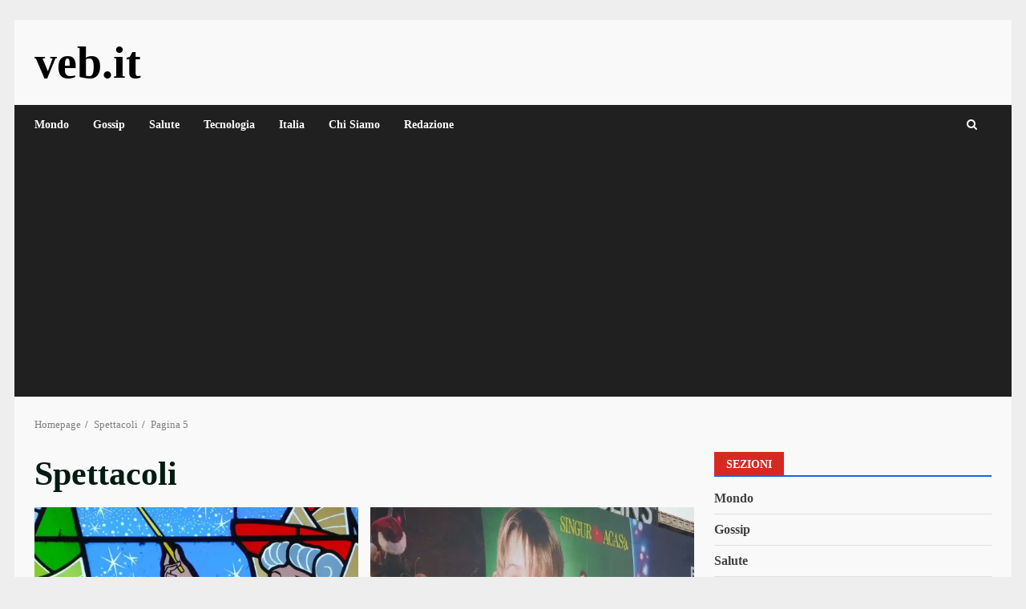

--- FILE ---
content_type: text/html; charset=utf-8
request_url: https://www.google.com/recaptcha/api2/aframe
body_size: 266
content:
<!DOCTYPE HTML><html><head><meta http-equiv="content-type" content="text/html; charset=UTF-8"></head><body><script nonce="OFIXYhSNnxobPijOHaMT6w">/** Anti-fraud and anti-abuse applications only. See google.com/recaptcha */ try{var clients={'sodar':'https://pagead2.googlesyndication.com/pagead/sodar?'};window.addEventListener("message",function(a){try{if(a.source===window.parent){var b=JSON.parse(a.data);var c=clients[b['id']];if(c){var d=document.createElement('img');d.src=c+b['params']+'&rc='+(localStorage.getItem("rc::a")?sessionStorage.getItem("rc::b"):"");window.document.body.appendChild(d);sessionStorage.setItem("rc::e",parseInt(sessionStorage.getItem("rc::e")||0)+1);localStorage.setItem("rc::h",'1768868564240');}}}catch(b){}});window.parent.postMessage("_grecaptcha_ready", "*");}catch(b){}</script></body></html>